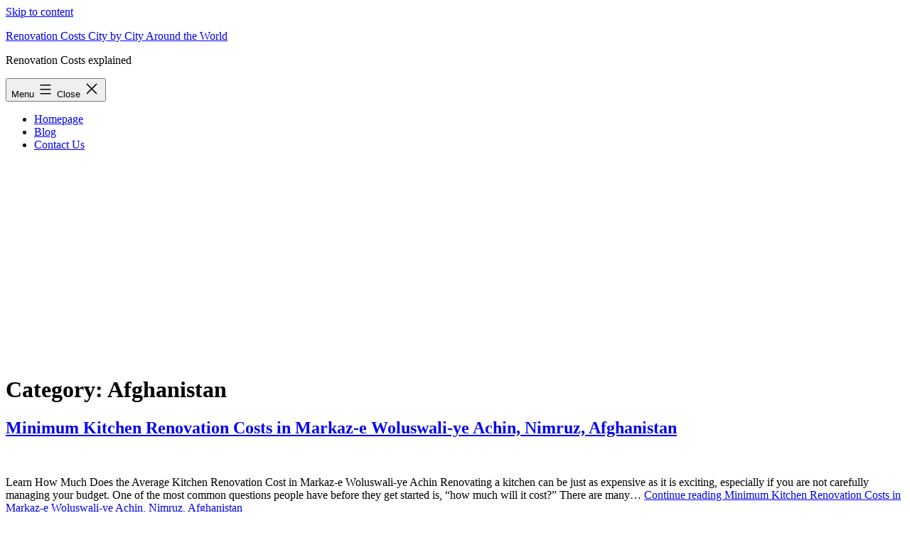

--- FILE ---
content_type: text/html; charset=UTF-8
request_url: https://renovation-cost.com/category/kitchen-renovation/afghanistan/
body_size: 13944
content:
<!doctype html>
<html lang="en-CA" >
<head>
	<meta charset="UTF-8" />
	<meta name="viewport" content="width=device-width, initial-scale=1" />
	<meta name='robots' content='index, follow, max-image-preview:large, max-snippet:-1, max-video-preview:-1' />

	<!-- This site is optimized with the Yoast SEO plugin v22.8 - https://yoast.com/wordpress/plugins/seo/ -->
	<title>Afghanistan Archives - Renovation Costs City by City Around the World</title>
	<link rel="canonical" href="https://renovation-cost.com/category/kitchen-renovation/afghanistan/" />
	<link rel="next" href="https://renovation-cost.com/category/kitchen-renovation/afghanistan/page/2/" />
	<meta property="og:locale" content="en_US" />
	<meta property="og:type" content="article" />
	<meta property="og:title" content="Afghanistan Archives - Renovation Costs City by City Around the World" />
	<meta property="og:url" content="https://renovation-cost.com/category/kitchen-renovation/afghanistan/" />
	<meta property="og:site_name" content="Renovation Costs City by City Around the World" />
	<meta name="twitter:card" content="summary_large_image" />
	<script type="application/ld+json" class="yoast-schema-graph">{"@context":"https://schema.org","@graph":[{"@type":"CollectionPage","@id":"https://renovation-cost.com/category/kitchen-renovation/afghanistan/","url":"https://renovation-cost.com/category/kitchen-renovation/afghanistan/","name":"Afghanistan Archives - Renovation Costs City by City Around the World","isPartOf":{"@id":"https://renovation-cost.com/#website"},"primaryImageOfPage":{"@id":"https://renovation-cost.com/category/kitchen-renovation/afghanistan/#primaryimage"},"image":{"@id":"https://renovation-cost.com/category/kitchen-renovation/afghanistan/#primaryimage"},"thumbnailUrl":"https://renovation-cost.com/wp-content/uploads/2019/06/1.jpg","breadcrumb":{"@id":"https://renovation-cost.com/category/kitchen-renovation/afghanistan/#breadcrumb"},"inLanguage":"en-CA"},{"@type":"ImageObject","inLanguage":"en-CA","@id":"https://renovation-cost.com/category/kitchen-renovation/afghanistan/#primaryimage","url":"https://renovation-cost.com/wp-content/uploads/2019/06/1.jpg","contentUrl":"https://renovation-cost.com/wp-content/uploads/2019/06/1.jpg"},{"@type":"BreadcrumbList","@id":"https://renovation-cost.com/category/kitchen-renovation/afghanistan/#breadcrumb","itemListElement":[{"@type":"ListItem","position":1,"name":"Home","item":"https://renovation-cost.com/"},{"@type":"ListItem","position":2,"name":"Kitchen Renovation","item":"https://renovation-cost.com/category/kitchen-renovation/"},{"@type":"ListItem","position":3,"name":"Afghanistan"}]},{"@type":"WebSite","@id":"https://renovation-cost.com/#website","url":"https://renovation-cost.com/","name":"Renovation Costs City by City Around the World","description":"Renovation Costs explained","publisher":{"@id":"https://renovation-cost.com/#organization"},"potentialAction":[{"@type":"SearchAction","target":{"@type":"EntryPoint","urlTemplate":"https://renovation-cost.com/?s={search_term_string}"},"query-input":"required name=search_term_string"}],"inLanguage":"en-CA"},{"@type":"Organization","@id":"https://renovation-cost.com/#organization","name":"Renovation cost city by city around the world","url":"https://renovation-cost.com/","logo":{"@type":"ImageObject","inLanguage":"en-CA","@id":"https://renovation-cost.com/#/schema/logo/image/","url":"https://renovation-cost.com/wp-content/uploads/2020/12/Renovation-Cost-Logo.png","contentUrl":"https://renovation-cost.com/wp-content/uploads/2020/12/Renovation-Cost-Logo.png","width":200,"height":69,"caption":"Renovation cost city by city around the world"},"image":{"@id":"https://renovation-cost.com/#/schema/logo/image/"}}]}</script>
	<!-- / Yoast SEO plugin. -->


<link rel="alternate" type="application/rss+xml" title="Renovation Costs City by City Around the World &raquo; Feed" href="https://renovation-cost.com/feed/" />
<link rel="alternate" type="application/rss+xml" title="Renovation Costs City by City Around the World &raquo; Comments Feed" href="https://renovation-cost.com/comments/feed/" />
<link rel="alternate" type="application/rss+xml" title="Renovation Costs City by City Around the World &raquo; Afghanistan Category Feed" href="https://renovation-cost.com/category/kitchen-renovation/afghanistan/feed/" />
<script>
window._wpemojiSettings = {"baseUrl":"https:\/\/s.w.org\/images\/core\/emoji\/15.0.3\/72x72\/","ext":".png","svgUrl":"https:\/\/s.w.org\/images\/core\/emoji\/15.0.3\/svg\/","svgExt":".svg","source":{"concatemoji":"https:\/\/renovation-cost.com\/wp-includes\/js\/wp-emoji-release.min.js?ver=6.6.4"}};
/*! This file is auto-generated */
!function(i,n){var o,s,e;function c(e){try{var t={supportTests:e,timestamp:(new Date).valueOf()};sessionStorage.setItem(o,JSON.stringify(t))}catch(e){}}function p(e,t,n){e.clearRect(0,0,e.canvas.width,e.canvas.height),e.fillText(t,0,0);var t=new Uint32Array(e.getImageData(0,0,e.canvas.width,e.canvas.height).data),r=(e.clearRect(0,0,e.canvas.width,e.canvas.height),e.fillText(n,0,0),new Uint32Array(e.getImageData(0,0,e.canvas.width,e.canvas.height).data));return t.every(function(e,t){return e===r[t]})}function u(e,t,n){switch(t){case"flag":return n(e,"\ud83c\udff3\ufe0f\u200d\u26a7\ufe0f","\ud83c\udff3\ufe0f\u200b\u26a7\ufe0f")?!1:!n(e,"\ud83c\uddfa\ud83c\uddf3","\ud83c\uddfa\u200b\ud83c\uddf3")&&!n(e,"\ud83c\udff4\udb40\udc67\udb40\udc62\udb40\udc65\udb40\udc6e\udb40\udc67\udb40\udc7f","\ud83c\udff4\u200b\udb40\udc67\u200b\udb40\udc62\u200b\udb40\udc65\u200b\udb40\udc6e\u200b\udb40\udc67\u200b\udb40\udc7f");case"emoji":return!n(e,"\ud83d\udc26\u200d\u2b1b","\ud83d\udc26\u200b\u2b1b")}return!1}function f(e,t,n){var r="undefined"!=typeof WorkerGlobalScope&&self instanceof WorkerGlobalScope?new OffscreenCanvas(300,150):i.createElement("canvas"),a=r.getContext("2d",{willReadFrequently:!0}),o=(a.textBaseline="top",a.font="600 32px Arial",{});return e.forEach(function(e){o[e]=t(a,e,n)}),o}function t(e){var t=i.createElement("script");t.src=e,t.defer=!0,i.head.appendChild(t)}"undefined"!=typeof Promise&&(o="wpEmojiSettingsSupports",s=["flag","emoji"],n.supports={everything:!0,everythingExceptFlag:!0},e=new Promise(function(e){i.addEventListener("DOMContentLoaded",e,{once:!0})}),new Promise(function(t){var n=function(){try{var e=JSON.parse(sessionStorage.getItem(o));if("object"==typeof e&&"number"==typeof e.timestamp&&(new Date).valueOf()<e.timestamp+604800&&"object"==typeof e.supportTests)return e.supportTests}catch(e){}return null}();if(!n){if("undefined"!=typeof Worker&&"undefined"!=typeof OffscreenCanvas&&"undefined"!=typeof URL&&URL.createObjectURL&&"undefined"!=typeof Blob)try{var e="postMessage("+f.toString()+"("+[JSON.stringify(s),u.toString(),p.toString()].join(",")+"));",r=new Blob([e],{type:"text/javascript"}),a=new Worker(URL.createObjectURL(r),{name:"wpTestEmojiSupports"});return void(a.onmessage=function(e){c(n=e.data),a.terminate(),t(n)})}catch(e){}c(n=f(s,u,p))}t(n)}).then(function(e){for(var t in e)n.supports[t]=e[t],n.supports.everything=n.supports.everything&&n.supports[t],"flag"!==t&&(n.supports.everythingExceptFlag=n.supports.everythingExceptFlag&&n.supports[t]);n.supports.everythingExceptFlag=n.supports.everythingExceptFlag&&!n.supports.flag,n.DOMReady=!1,n.readyCallback=function(){n.DOMReady=!0}}).then(function(){return e}).then(function(){var e;n.supports.everything||(n.readyCallback(),(e=n.source||{}).concatemoji?t(e.concatemoji):e.wpemoji&&e.twemoji&&(t(e.twemoji),t(e.wpemoji)))}))}((window,document),window._wpemojiSettings);
</script>
<style id='wp-emoji-styles-inline-css'>

	img.wp-smiley, img.emoji {
		display: inline !important;
		border: none !important;
		box-shadow: none !important;
		height: 1em !important;
		width: 1em !important;
		margin: 0 0.07em !important;
		vertical-align: -0.1em !important;
		background: none !important;
		padding: 0 !important;
	}
</style>
<link rel='stylesheet' id='wp-block-library-css' href='https://renovation-cost.com/wp-includes/css/dist/block-library/style.min.css?ver=6.6.4' media='all' />
<style id='wp-block-library-theme-inline-css'>
.wp-block-audio :where(figcaption){color:#555;font-size:13px;text-align:center}.is-dark-theme .wp-block-audio :where(figcaption){color:#ffffffa6}.wp-block-audio{margin:0 0 1em}.wp-block-code{border:1px solid #ccc;border-radius:4px;font-family:Menlo,Consolas,monaco,monospace;padding:.8em 1em}.wp-block-embed :where(figcaption){color:#555;font-size:13px;text-align:center}.is-dark-theme .wp-block-embed :where(figcaption){color:#ffffffa6}.wp-block-embed{margin:0 0 1em}.blocks-gallery-caption{color:#555;font-size:13px;text-align:center}.is-dark-theme .blocks-gallery-caption{color:#ffffffa6}:root :where(.wp-block-image figcaption){color:#555;font-size:13px;text-align:center}.is-dark-theme :root :where(.wp-block-image figcaption){color:#ffffffa6}.wp-block-image{margin:0 0 1em}.wp-block-pullquote{border-bottom:4px solid;border-top:4px solid;color:currentColor;margin-bottom:1.75em}.wp-block-pullquote cite,.wp-block-pullquote footer,.wp-block-pullquote__citation{color:currentColor;font-size:.8125em;font-style:normal;text-transform:uppercase}.wp-block-quote{border-left:.25em solid;margin:0 0 1.75em;padding-left:1em}.wp-block-quote cite,.wp-block-quote footer{color:currentColor;font-size:.8125em;font-style:normal;position:relative}.wp-block-quote.has-text-align-right{border-left:none;border-right:.25em solid;padding-left:0;padding-right:1em}.wp-block-quote.has-text-align-center{border:none;padding-left:0}.wp-block-quote.is-large,.wp-block-quote.is-style-large,.wp-block-quote.is-style-plain{border:none}.wp-block-search .wp-block-search__label{font-weight:700}.wp-block-search__button{border:1px solid #ccc;padding:.375em .625em}:where(.wp-block-group.has-background){padding:1.25em 2.375em}.wp-block-separator.has-css-opacity{opacity:.4}.wp-block-separator{border:none;border-bottom:2px solid;margin-left:auto;margin-right:auto}.wp-block-separator.has-alpha-channel-opacity{opacity:1}.wp-block-separator:not(.is-style-wide):not(.is-style-dots){width:100px}.wp-block-separator.has-background:not(.is-style-dots){border-bottom:none;height:1px}.wp-block-separator.has-background:not(.is-style-wide):not(.is-style-dots){height:2px}.wp-block-table{margin:0 0 1em}.wp-block-table td,.wp-block-table th{word-break:normal}.wp-block-table :where(figcaption){color:#555;font-size:13px;text-align:center}.is-dark-theme .wp-block-table :where(figcaption){color:#ffffffa6}.wp-block-video :where(figcaption){color:#555;font-size:13px;text-align:center}.is-dark-theme .wp-block-video :where(figcaption){color:#ffffffa6}.wp-block-video{margin:0 0 1em}:root :where(.wp-block-template-part.has-background){margin-bottom:0;margin-top:0;padding:1.25em 2.375em}
</style>
<link rel='stylesheet' id='twenty-twenty-one-custom-color-overrides-css' href='https://renovation-cost.com/wp-content/themes/twentytwentyone/assets/css/custom-color-overrides.css?ver=1.0.0' media='all' />
<style id='classic-theme-styles-inline-css'>
/*! This file is auto-generated */
.wp-block-button__link{color:#fff;background-color:#32373c;border-radius:9999px;box-shadow:none;text-decoration:none;padding:calc(.667em + 2px) calc(1.333em + 2px);font-size:1.125em}.wp-block-file__button{background:#32373c;color:#fff;text-decoration:none}
</style>
<style id='global-styles-inline-css'>
:root{--wp--preset--aspect-ratio--square: 1;--wp--preset--aspect-ratio--4-3: 4/3;--wp--preset--aspect-ratio--3-4: 3/4;--wp--preset--aspect-ratio--3-2: 3/2;--wp--preset--aspect-ratio--2-3: 2/3;--wp--preset--aspect-ratio--16-9: 16/9;--wp--preset--aspect-ratio--9-16: 9/16;--wp--preset--color--black: #000000;--wp--preset--color--cyan-bluish-gray: #abb8c3;--wp--preset--color--white: #FFFFFF;--wp--preset--color--pale-pink: #f78da7;--wp--preset--color--vivid-red: #cf2e2e;--wp--preset--color--luminous-vivid-orange: #ff6900;--wp--preset--color--luminous-vivid-amber: #fcb900;--wp--preset--color--light-green-cyan: #7bdcb5;--wp--preset--color--vivid-green-cyan: #00d084;--wp--preset--color--pale-cyan-blue: #8ed1fc;--wp--preset--color--vivid-cyan-blue: #0693e3;--wp--preset--color--vivid-purple: #9b51e0;--wp--preset--color--dark-gray: #28303D;--wp--preset--color--gray: #39414D;--wp--preset--color--green: #D1E4DD;--wp--preset--color--blue: #D1DFE4;--wp--preset--color--purple: #D1D1E4;--wp--preset--color--red: #E4D1D1;--wp--preset--color--orange: #E4DAD1;--wp--preset--color--yellow: #EEEADD;--wp--preset--gradient--vivid-cyan-blue-to-vivid-purple: linear-gradient(135deg,rgba(6,147,227,1) 0%,rgb(155,81,224) 100%);--wp--preset--gradient--light-green-cyan-to-vivid-green-cyan: linear-gradient(135deg,rgb(122,220,180) 0%,rgb(0,208,130) 100%);--wp--preset--gradient--luminous-vivid-amber-to-luminous-vivid-orange: linear-gradient(135deg,rgba(252,185,0,1) 0%,rgba(255,105,0,1) 100%);--wp--preset--gradient--luminous-vivid-orange-to-vivid-red: linear-gradient(135deg,rgba(255,105,0,1) 0%,rgb(207,46,46) 100%);--wp--preset--gradient--very-light-gray-to-cyan-bluish-gray: linear-gradient(135deg,rgb(238,238,238) 0%,rgb(169,184,195) 100%);--wp--preset--gradient--cool-to-warm-spectrum: linear-gradient(135deg,rgb(74,234,220) 0%,rgb(151,120,209) 20%,rgb(207,42,186) 40%,rgb(238,44,130) 60%,rgb(251,105,98) 80%,rgb(254,248,76) 100%);--wp--preset--gradient--blush-light-purple: linear-gradient(135deg,rgb(255,206,236) 0%,rgb(152,150,240) 100%);--wp--preset--gradient--blush-bordeaux: linear-gradient(135deg,rgb(254,205,165) 0%,rgb(254,45,45) 50%,rgb(107,0,62) 100%);--wp--preset--gradient--luminous-dusk: linear-gradient(135deg,rgb(255,203,112) 0%,rgb(199,81,192) 50%,rgb(65,88,208) 100%);--wp--preset--gradient--pale-ocean: linear-gradient(135deg,rgb(255,245,203) 0%,rgb(182,227,212) 50%,rgb(51,167,181) 100%);--wp--preset--gradient--electric-grass: linear-gradient(135deg,rgb(202,248,128) 0%,rgb(113,206,126) 100%);--wp--preset--gradient--midnight: linear-gradient(135deg,rgb(2,3,129) 0%,rgb(40,116,252) 100%);--wp--preset--gradient--purple-to-yellow: linear-gradient(160deg, #D1D1E4 0%, #EEEADD 100%);--wp--preset--gradient--yellow-to-purple: linear-gradient(160deg, #EEEADD 0%, #D1D1E4 100%);--wp--preset--gradient--green-to-yellow: linear-gradient(160deg, #D1E4DD 0%, #EEEADD 100%);--wp--preset--gradient--yellow-to-green: linear-gradient(160deg, #EEEADD 0%, #D1E4DD 100%);--wp--preset--gradient--red-to-yellow: linear-gradient(160deg, #E4D1D1 0%, #EEEADD 100%);--wp--preset--gradient--yellow-to-red: linear-gradient(160deg, #EEEADD 0%, #E4D1D1 100%);--wp--preset--gradient--purple-to-red: linear-gradient(160deg, #D1D1E4 0%, #E4D1D1 100%);--wp--preset--gradient--red-to-purple: linear-gradient(160deg, #E4D1D1 0%, #D1D1E4 100%);--wp--preset--font-size--small: 18px;--wp--preset--font-size--medium: 20px;--wp--preset--font-size--large: 24px;--wp--preset--font-size--x-large: 42px;--wp--preset--font-size--extra-small: 16px;--wp--preset--font-size--normal: 20px;--wp--preset--font-size--extra-large: 40px;--wp--preset--font-size--huge: 96px;--wp--preset--font-size--gigantic: 144px;--wp--preset--spacing--20: 0.44rem;--wp--preset--spacing--30: 0.67rem;--wp--preset--spacing--40: 1rem;--wp--preset--spacing--50: 1.5rem;--wp--preset--spacing--60: 2.25rem;--wp--preset--spacing--70: 3.38rem;--wp--preset--spacing--80: 5.06rem;--wp--preset--shadow--natural: 6px 6px 9px rgba(0, 0, 0, 0.2);--wp--preset--shadow--deep: 12px 12px 50px rgba(0, 0, 0, 0.4);--wp--preset--shadow--sharp: 6px 6px 0px rgba(0, 0, 0, 0.2);--wp--preset--shadow--outlined: 6px 6px 0px -3px rgba(255, 255, 255, 1), 6px 6px rgba(0, 0, 0, 1);--wp--preset--shadow--crisp: 6px 6px 0px rgba(0, 0, 0, 1);}:where(.is-layout-flex){gap: 0.5em;}:where(.is-layout-grid){gap: 0.5em;}body .is-layout-flex{display: flex;}.is-layout-flex{flex-wrap: wrap;align-items: center;}.is-layout-flex > :is(*, div){margin: 0;}body .is-layout-grid{display: grid;}.is-layout-grid > :is(*, div){margin: 0;}:where(.wp-block-columns.is-layout-flex){gap: 2em;}:where(.wp-block-columns.is-layout-grid){gap: 2em;}:where(.wp-block-post-template.is-layout-flex){gap: 1.25em;}:where(.wp-block-post-template.is-layout-grid){gap: 1.25em;}.has-black-color{color: var(--wp--preset--color--black) !important;}.has-cyan-bluish-gray-color{color: var(--wp--preset--color--cyan-bluish-gray) !important;}.has-white-color{color: var(--wp--preset--color--white) !important;}.has-pale-pink-color{color: var(--wp--preset--color--pale-pink) !important;}.has-vivid-red-color{color: var(--wp--preset--color--vivid-red) !important;}.has-luminous-vivid-orange-color{color: var(--wp--preset--color--luminous-vivid-orange) !important;}.has-luminous-vivid-amber-color{color: var(--wp--preset--color--luminous-vivid-amber) !important;}.has-light-green-cyan-color{color: var(--wp--preset--color--light-green-cyan) !important;}.has-vivid-green-cyan-color{color: var(--wp--preset--color--vivid-green-cyan) !important;}.has-pale-cyan-blue-color{color: var(--wp--preset--color--pale-cyan-blue) !important;}.has-vivid-cyan-blue-color{color: var(--wp--preset--color--vivid-cyan-blue) !important;}.has-vivid-purple-color{color: var(--wp--preset--color--vivid-purple) !important;}.has-black-background-color{background-color: var(--wp--preset--color--black) !important;}.has-cyan-bluish-gray-background-color{background-color: var(--wp--preset--color--cyan-bluish-gray) !important;}.has-white-background-color{background-color: var(--wp--preset--color--white) !important;}.has-pale-pink-background-color{background-color: var(--wp--preset--color--pale-pink) !important;}.has-vivid-red-background-color{background-color: var(--wp--preset--color--vivid-red) !important;}.has-luminous-vivid-orange-background-color{background-color: var(--wp--preset--color--luminous-vivid-orange) !important;}.has-luminous-vivid-amber-background-color{background-color: var(--wp--preset--color--luminous-vivid-amber) !important;}.has-light-green-cyan-background-color{background-color: var(--wp--preset--color--light-green-cyan) !important;}.has-vivid-green-cyan-background-color{background-color: var(--wp--preset--color--vivid-green-cyan) !important;}.has-pale-cyan-blue-background-color{background-color: var(--wp--preset--color--pale-cyan-blue) !important;}.has-vivid-cyan-blue-background-color{background-color: var(--wp--preset--color--vivid-cyan-blue) !important;}.has-vivid-purple-background-color{background-color: var(--wp--preset--color--vivid-purple) !important;}.has-black-border-color{border-color: var(--wp--preset--color--black) !important;}.has-cyan-bluish-gray-border-color{border-color: var(--wp--preset--color--cyan-bluish-gray) !important;}.has-white-border-color{border-color: var(--wp--preset--color--white) !important;}.has-pale-pink-border-color{border-color: var(--wp--preset--color--pale-pink) !important;}.has-vivid-red-border-color{border-color: var(--wp--preset--color--vivid-red) !important;}.has-luminous-vivid-orange-border-color{border-color: var(--wp--preset--color--luminous-vivid-orange) !important;}.has-luminous-vivid-amber-border-color{border-color: var(--wp--preset--color--luminous-vivid-amber) !important;}.has-light-green-cyan-border-color{border-color: var(--wp--preset--color--light-green-cyan) !important;}.has-vivid-green-cyan-border-color{border-color: var(--wp--preset--color--vivid-green-cyan) !important;}.has-pale-cyan-blue-border-color{border-color: var(--wp--preset--color--pale-cyan-blue) !important;}.has-vivid-cyan-blue-border-color{border-color: var(--wp--preset--color--vivid-cyan-blue) !important;}.has-vivid-purple-border-color{border-color: var(--wp--preset--color--vivid-purple) !important;}.has-vivid-cyan-blue-to-vivid-purple-gradient-background{background: var(--wp--preset--gradient--vivid-cyan-blue-to-vivid-purple) !important;}.has-light-green-cyan-to-vivid-green-cyan-gradient-background{background: var(--wp--preset--gradient--light-green-cyan-to-vivid-green-cyan) !important;}.has-luminous-vivid-amber-to-luminous-vivid-orange-gradient-background{background: var(--wp--preset--gradient--luminous-vivid-amber-to-luminous-vivid-orange) !important;}.has-luminous-vivid-orange-to-vivid-red-gradient-background{background: var(--wp--preset--gradient--luminous-vivid-orange-to-vivid-red) !important;}.has-very-light-gray-to-cyan-bluish-gray-gradient-background{background: var(--wp--preset--gradient--very-light-gray-to-cyan-bluish-gray) !important;}.has-cool-to-warm-spectrum-gradient-background{background: var(--wp--preset--gradient--cool-to-warm-spectrum) !important;}.has-blush-light-purple-gradient-background{background: var(--wp--preset--gradient--blush-light-purple) !important;}.has-blush-bordeaux-gradient-background{background: var(--wp--preset--gradient--blush-bordeaux) !important;}.has-luminous-dusk-gradient-background{background: var(--wp--preset--gradient--luminous-dusk) !important;}.has-pale-ocean-gradient-background{background: var(--wp--preset--gradient--pale-ocean) !important;}.has-electric-grass-gradient-background{background: var(--wp--preset--gradient--electric-grass) !important;}.has-midnight-gradient-background{background: var(--wp--preset--gradient--midnight) !important;}.has-small-font-size{font-size: var(--wp--preset--font-size--small) !important;}.has-medium-font-size{font-size: var(--wp--preset--font-size--medium) !important;}.has-large-font-size{font-size: var(--wp--preset--font-size--large) !important;}.has-x-large-font-size{font-size: var(--wp--preset--font-size--x-large) !important;}
:where(.wp-block-post-template.is-layout-flex){gap: 1.25em;}:where(.wp-block-post-template.is-layout-grid){gap: 1.25em;}
:where(.wp-block-columns.is-layout-flex){gap: 2em;}:where(.wp-block-columns.is-layout-grid){gap: 2em;}
:root :where(.wp-block-pullquote){font-size: 1.5em;line-height: 1.6;}
</style>
<link rel='stylesheet' id='contact-form-7-css' href='https://renovation-cost.com/wp-content/plugins/contact-form-7/includes/css/styles.css?ver=5.9.5' media='all' />
<link rel='stylesheet' id='parent-style-css' href='https://renovation-cost.com/wp-content/themes/twentytwentyone/style.css?ver=6.6.4' media='all' />
<link rel='stylesheet' id='twenty-twenty-one-style-css' href='https://renovation-cost.com/wp-content/themes/twentytwentyone/style.css?ver=1.0.0' media='all' />
<link rel='stylesheet' id='twenty-twenty-one-print-style-css' href='https://renovation-cost.com/wp-content/themes/twentytwentyone/assets/css/print.css?ver=1.0.0' media='print' />
<link rel='stylesheet' id='algolia-autocomplete-css' href='https://renovation-cost.com/wp-content/plugins/wp-search-with-algolia/css/algolia-autocomplete.css?ver=2.8.1' media='all' />
<script id="twenty-twenty-one-ie11-polyfills-js-after">
( Element.prototype.matches && Element.prototype.closest && window.NodeList && NodeList.prototype.forEach ) || document.write( '<script src="https://renovation-cost.com/wp-content/themes/twentytwentyone/assets/js/polyfills.js?ver=1.0.0"></scr' + 'ipt>' );
</script>
<script src="https://renovation-cost.com/wp-content/themes/twentytwentyone/assets/js/primary-navigation.js?ver=1.0.0" id="twenty-twenty-one-primary-navigation-script-js" defer data-wp-strategy="defer"></script>
<script src="https://renovation-cost.com/wp-includes/js/jquery/jquery.min.js?ver=3.7.1" id="jquery-core-js"></script>
<script src="https://renovation-cost.com/wp-includes/js/jquery/jquery-migrate.min.js?ver=3.4.1" id="jquery-migrate-js"></script>
<link rel="https://api.w.org/" href="https://renovation-cost.com/wp-json/" /><link rel="alternate" title="JSON" type="application/json" href="https://renovation-cost.com/wp-json/wp/v2/categories/4" /><link rel="EditURI" type="application/rsd+xml" title="RSD" href="https://renovation-cost.com/xmlrpc.php?rsd" />
<meta name="generator" content="WordPress 6.6.4" />
<!-- Global site tag (gtag.js) - Google Analytics -->
<script async src="https://www.googletagmanager.com/gtag/js?id=UA-37195467-9"></script>
<script>
  window.dataLayer = window.dataLayer || [];
  function gtag(){dataLayer.push(arguments);}
  gtag('js', new Date());

  gtag('config', 'UA-37195467-9');
</script>

<script data-ad-client="ca-pub-3328840393989053" async src="https://pagead2.googlesyndication.com/pagead/js/adsbygoogle.js"></script>
		<style>
			.algolia-search-highlight {
				background-color: #fffbcc;
				border-radius: 2px;
				font-style: normal;
			}
		</style>
		<link rel="icon" href="https://renovation-cost.com/wp-content/uploads/2020/12/Renovation-Cost-Logo2.png" sizes="32x32" />
<link rel="icon" href="https://renovation-cost.com/wp-content/uploads/2020/12/Renovation-Cost-Logo2.png" sizes="192x192" />
<link rel="apple-touch-icon" href="https://renovation-cost.com/wp-content/uploads/2020/12/Renovation-Cost-Logo2.png" />
<meta name="msapplication-TileImage" content="https://renovation-cost.com/wp-content/uploads/2020/12/Renovation-Cost-Logo2.png" />
</head>

<body class="archive category category-afghanistan category-4 wp-embed-responsive is-light-theme no-js hfeed has-main-navigation">
<div id="page" class="site">
	<a class="skip-link screen-reader-text" href="#content">
		Skip to content	</a>

	
<header id="masthead" class="site-header has-title-and-tagline has-menu">

	

<div class="site-branding">

	
						<p class="site-title"><a href="https://renovation-cost.com/">Renovation Costs City by City Around the World</a></p>
			
			<p class="site-description">
			Renovation Costs explained		</p>
	</div><!-- .site-branding -->
	
	<nav id="site-navigation" class="primary-navigation" aria-label="Primary menu">
		<div class="menu-button-container">
			<button id="primary-mobile-menu" class="button" aria-controls="primary-menu-list" aria-expanded="false">
				<span class="dropdown-icon open">Menu					<svg class="svg-icon" width="24" height="24" aria-hidden="true" role="img" focusable="false" viewBox="0 0 24 24" fill="none" xmlns="http://www.w3.org/2000/svg"><path fill-rule="evenodd" clip-rule="evenodd" d="M4.5 6H19.5V7.5H4.5V6ZM4.5 12H19.5V13.5H4.5V12ZM19.5 18H4.5V19.5H19.5V18Z" fill="currentColor"/></svg>				</span>
				<span class="dropdown-icon close">Close					<svg class="svg-icon" width="24" height="24" aria-hidden="true" role="img" focusable="false" viewBox="0 0 24 24" fill="none" xmlns="http://www.w3.org/2000/svg"><path fill-rule="evenodd" clip-rule="evenodd" d="M12 10.9394L5.53033 4.46973L4.46967 5.53039L10.9393 12.0001L4.46967 18.4697L5.53033 19.5304L12 13.0607L18.4697 19.5304L19.5303 18.4697L13.0607 12.0001L19.5303 5.53039L18.4697 4.46973L12 10.9394Z" fill="currentColor"/></svg>				</span>
			</button><!-- #primary-mobile-menu -->
		</div><!-- .menu-button-container -->
		<div class="primary-menu-container"><ul id="primary-menu-list" class="menu-wrapper"><li id="menu-item-22750" class="menu-item menu-item-type-post_type menu-item-object-page menu-item-home menu-item-22750"><a href="https://renovation-cost.com/">Homepage</a></li>
<li id="menu-item-22751" class="menu-item menu-item-type-post_type menu-item-object-page menu-item-22751"><a href="https://renovation-cost.com/blog/">Blog</a></li>
<li id="menu-item-22752" class="menu-item menu-item-type-post_type menu-item-object-page menu-item-22752"><a href="https://renovation-cost.com/contact-us/">Contact Us</a></li>
</ul></div>	</nav><!-- #site-navigation -->
	
</header><!-- #masthead -->

	<div id="content" class="site-content">
		<div id="primary" class="content-area">
			<main id="main" class="site-main">


	<header class="page-header alignwide">
		<h1 class="page-title">Category: <span>Afghanistan</span></h1>			</header><!-- .page-header -->

					
<article id="post-54" class="post-54 post type-post status-publish format-standard has-post-thumbnail hentry category-afghanistan tag-afghanistan tag-kitchen-renovation tag-markaz-e-woluswali-ye-achin entry">

	
<header class="entry-header">
	<h2 class="entry-title default-max-width"><a href="https://renovation-cost.com/kitchen-renovation/afghanistan/markaz-e-woluswali-ye-achin-kitchen-cost/">Minimum Kitchen Renovation Costs in Markaz-e Woluswali-ye Achin, Nimruz, Afghanistan</a></h2>
		
			<figure class="post-thumbnail">
				<a class="post-thumbnail-inner alignwide" href="https://renovation-cost.com/kitchen-renovation/afghanistan/markaz-e-woluswali-ye-achin-kitchen-cost/" aria-hidden="true" tabindex="-1">
					<img width="1" height="1" src="https://renovation-cost.com/wp-content/uploads/2019/06/1.jpg" class="attachment-post-thumbnail size-post-thumbnail wp-post-image" alt="" decoding="async" />				</a>
							</figure><!-- .post-thumbnail -->

				</header><!-- .entry-header -->

	<div class="entry-content">
		<p>Learn How Much Does the Average Kitchen Renovation Cost in Markaz-e Woluswali-ye Achin Renovating a kitchen can be just as expensive as it is exciting, especially if you are not carefully managing your budget. One of the most common questions people have before they get started is, “how much will it cost?” There are many&hellip; <a class="more-link" href="https://renovation-cost.com/kitchen-renovation/afghanistan/markaz-e-woluswali-ye-achin-kitchen-cost/">Continue reading <span class="screen-reader-text">Minimum Kitchen Renovation Costs in Markaz-e Woluswali-ye Achin, Nimruz, Afghanistan</span></a></p>
	</div><!-- .entry-content -->

	<footer class="entry-footer default-max-width">
		<span class="posted-on">Published <time class="entry-date published updated" datetime="2020-10-23T09:34:48-04:00">23 October 2020</time></span><div class="post-taxonomies"><span class="cat-links">Categorised as <a href="https://renovation-cost.com/category/kitchen-renovation/afghanistan/" rel="category tag">Afghanistan</a> </span><span class="tags-links">Tagged <a href="https://renovation-cost.com/tag/afghanistan/" rel="tag">Afghanistan</a>, <a href="https://renovation-cost.com/tag/kitchen-renovation/" rel="tag">Kitchen Renovation</a>, <a href="https://renovation-cost.com/tag/markaz-e-woluswali-ye-achin/" rel="tag">Markaz-e Woluswali-ye Achin</a></span></div>	</footer><!-- .entry-footer -->
</article><!-- #post-${ID} -->
					
<article id="post-53" class="post-53 post type-post status-publish format-standard has-post-thumbnail hentry category-afghanistan tag-afghanistan tag-bazarak tag-kitchen-renovation entry">

	
<header class="entry-header">
	<h2 class="entry-title default-max-width"><a href="https://renovation-cost.com/kitchen-renovation/afghanistan/bazarak-kitchen-cost/">Traditional Kitchen Renovation Costs in Bazarak, Nimruz, Afghanistan</a></h2>
		
			<figure class="post-thumbnail">
				<a class="post-thumbnail-inner alignwide" href="https://renovation-cost.com/kitchen-renovation/afghanistan/bazarak-kitchen-cost/" aria-hidden="true" tabindex="-1">
					<img width="1" height="1" src="https://renovation-cost.com/wp-content/uploads/2019/06/1.jpg" class="attachment-post-thumbnail size-post-thumbnail wp-post-image" alt="" decoding="async" />				</a>
							</figure><!-- .post-thumbnail -->

				</header><!-- .entry-header -->

	<div class="entry-content">
		<p>Per Square Foot, How Much Does the Average Kitchen Renovation Cost in Bazarak Renovating a kitchen can be just as expensive as it is exciting, especially if you are not carefully managing your budget. One of the most common questions people have before they get started is, “how much will it cost?” There are many&hellip; <a class="more-link" href="https://renovation-cost.com/kitchen-renovation/afghanistan/bazarak-kitchen-cost/">Continue reading <span class="screen-reader-text">Traditional Kitchen Renovation Costs in Bazarak, Nimruz, Afghanistan</span></a></p>
	</div><!-- .entry-content -->

	<footer class="entry-footer default-max-width">
		<span class="posted-on">Published <time class="entry-date published updated" datetime="2020-10-23T09:34:47-04:00">23 October 2020</time></span><div class="post-taxonomies"><span class="cat-links">Categorised as <a href="https://renovation-cost.com/category/kitchen-renovation/afghanistan/" rel="category tag">Afghanistan</a> </span><span class="tags-links">Tagged <a href="https://renovation-cost.com/tag/afghanistan/" rel="tag">Afghanistan</a>, <a href="https://renovation-cost.com/tag/bazarak/" rel="tag">Bazarak</a>, <a href="https://renovation-cost.com/tag/kitchen-renovation/" rel="tag">Kitchen Renovation</a></span></div>	</footer><!-- .entry-footer -->
</article><!-- #post-${ID} -->
					
<article id="post-52" class="post-52 post type-post status-publish format-standard has-post-thumbnail hentry category-afghanistan tag-afghanistan tag-andkhoy tag-kitchen-renovation entry">

	
<header class="entry-header">
	<h2 class="entry-title default-max-width"><a href="https://renovation-cost.com/kitchen-renovation/afghanistan/andkhoy-kitchen-cost/">Kitchen Renovation Costs in Andkhoy, Nimruz, Afghanistan</a></h2>
		
			<figure class="post-thumbnail">
				<a class="post-thumbnail-inner alignwide" href="https://renovation-cost.com/kitchen-renovation/afghanistan/andkhoy-kitchen-cost/" aria-hidden="true" tabindex="-1">
					<img width="1" height="1" src="https://renovation-cost.com/wp-content/uploads/2019/06/1.jpg" class="attachment-post-thumbnail size-post-thumbnail wp-post-image" alt="" decoding="async" />				</a>
							</figure><!-- .post-thumbnail -->

				</header><!-- .entry-header -->

	<div class="entry-content">
		<p>Per Sub Contractor, How Much Does the Average Kitchen Renovation Cost in Andkhoy Renovating a kitchen can be just as expensive as it is exciting, especially if you are not carefully managing your budget. One of the most common questions people have before they get started is, “how much will it cost?” There are many&hellip; <a class="more-link" href="https://renovation-cost.com/kitchen-renovation/afghanistan/andkhoy-kitchen-cost/">Continue reading <span class="screen-reader-text">Kitchen Renovation Costs in Andkhoy, Nimruz, Afghanistan</span></a></p>
	</div><!-- .entry-content -->

	<footer class="entry-footer default-max-width">
		<span class="posted-on">Published <time class="entry-date published updated" datetime="2020-10-23T09:34:46-04:00">23 October 2020</time></span><div class="post-taxonomies"><span class="cat-links">Categorised as <a href="https://renovation-cost.com/category/kitchen-renovation/afghanistan/" rel="category tag">Afghanistan</a> </span><span class="tags-links">Tagged <a href="https://renovation-cost.com/tag/afghanistan/" rel="tag">Afghanistan</a>, <a href="https://renovation-cost.com/tag/andkhoy/" rel="tag">Andkhoy</a>, <a href="https://renovation-cost.com/tag/kitchen-renovation/" rel="tag">Kitchen Renovation</a></span></div>	</footer><!-- .entry-footer -->
</article><!-- #post-${ID} -->
					
<article id="post-50" class="post-50 post type-post status-publish format-standard has-post-thumbnail hentry category-afghanistan tag-afghanistan tag-asmar tag-kitchen-renovation entry">

	
<header class="entry-header">
	<h2 class="entry-title default-max-width"><a href="https://renovation-cost.com/kitchen-renovation/afghanistan/asmar-kitchen-cost/">Cost per Square Foot Kitchen Renovation Costs in Asmar, Nimruz, Afghanistan</a></h2>
		
			<figure class="post-thumbnail">
				<a class="post-thumbnail-inner alignwide" href="https://renovation-cost.com/kitchen-renovation/afghanistan/asmar-kitchen-cost/" aria-hidden="true" tabindex="-1">
					<img width="1" height="1" src="https://renovation-cost.com/wp-content/uploads/2019/06/1.jpg" class="attachment-post-thumbnail size-post-thumbnail wp-post-image" alt="" decoding="async" loading="lazy" />				</a>
							</figure><!-- .post-thumbnail -->

				</header><!-- .entry-header -->

	<div class="entry-content">
		<p>Considering Materials &amp; Appliances, How Much Does the Average Kitchen Renovation Cost in Asmar Renovating a kitchen can be just as expensive as it is exciting, especially if you are not carefully managing your budget. One of the most common questions people have before they get started is, “how much will it cost?” There are&hellip; <a class="more-link" href="https://renovation-cost.com/kitchen-renovation/afghanistan/asmar-kitchen-cost/">Continue reading <span class="screen-reader-text">Cost per Square Foot Kitchen Renovation Costs in Asmar, Nimruz, Afghanistan</span></a></p>
	</div><!-- .entry-content -->

	<footer class="entry-footer default-max-width">
		<span class="posted-on">Published <time class="entry-date published updated" datetime="2020-10-23T09:34:44-04:00">23 October 2020</time></span><div class="post-taxonomies"><span class="cat-links">Categorised as <a href="https://renovation-cost.com/category/kitchen-renovation/afghanistan/" rel="category tag">Afghanistan</a> </span><span class="tags-links">Tagged <a href="https://renovation-cost.com/tag/afghanistan/" rel="tag">Afghanistan</a>, <a href="https://renovation-cost.com/tag/asmar/" rel="tag">Asmar</a>, <a href="https://renovation-cost.com/tag/kitchen-renovation/" rel="tag">Kitchen Renovation</a></span></div>	</footer><!-- .entry-footer -->
</article><!-- #post-${ID} -->
					
<article id="post-51" class="post-51 post type-post status-publish format-standard has-post-thumbnail hentry category-afghanistan tag-afghanistan tag-asadabad tag-kitchen-renovation entry">

	
<header class="entry-header">
	<h2 class="entry-title default-max-width"><a href="https://renovation-cost.com/kitchen-renovation/afghanistan/asadabad-kitchen-cost/">Kitchen Renovation Costs in Asadabad, Nimruz, Afghanistan</a></h2>
		
			<figure class="post-thumbnail">
				<a class="post-thumbnail-inner alignwide" href="https://renovation-cost.com/kitchen-renovation/afghanistan/asadabad-kitchen-cost/" aria-hidden="true" tabindex="-1">
					<img width="1" height="1" src="https://renovation-cost.com/wp-content/uploads/2019/06/1.jpg" class="attachment-post-thumbnail size-post-thumbnail wp-post-image" alt="" decoding="async" loading="lazy" />				</a>
							</figure><!-- .post-thumbnail -->

				</header><!-- .entry-header -->

	<div class="entry-content">
		<p>Learn How Much Does the Average Kitchen Renovation Cost in Asadabad Renovating a kitchen can be just as expensive as it is exciting, especially if you are not carefully managing your budget. One of the most common questions people have before they get started is, “how much will it cost?” There are many different factors&hellip; <a class="more-link" href="https://renovation-cost.com/kitchen-renovation/afghanistan/asadabad-kitchen-cost/">Continue reading <span class="screen-reader-text">Kitchen Renovation Costs in Asadabad, Nimruz, Afghanistan</span></a></p>
	</div><!-- .entry-content -->

	<footer class="entry-footer default-max-width">
		<span class="posted-on">Published <time class="entry-date published updated" datetime="2020-10-23T09:34:44-04:00">23 October 2020</time></span><div class="post-taxonomies"><span class="cat-links">Categorised as <a href="https://renovation-cost.com/category/kitchen-renovation/afghanistan/" rel="category tag">Afghanistan</a> </span><span class="tags-links">Tagged <a href="https://renovation-cost.com/tag/afghanistan/" rel="tag">Afghanistan</a>, <a href="https://renovation-cost.com/tag/asadabad/" rel="tag">Asadabad</a>, <a href="https://renovation-cost.com/tag/kitchen-renovation/" rel="tag">Kitchen Renovation</a></span></div>	</footer><!-- .entry-footer -->
</article><!-- #post-${ID} -->
					
<article id="post-48" class="post-48 post type-post status-publish format-standard has-post-thumbnail hentry category-afghanistan tag-afghanistan tag-baghlan tag-kitchen-renovation entry">

	
<header class="entry-header">
	<h2 class="entry-title default-max-width"><a href="https://renovation-cost.com/kitchen-renovation/afghanistan/baghlan-kitchen-cost/">Comparing Kitchen Renovation Costs in Baghlan, Nimruz, Afghanistan</a></h2>
		
			<figure class="post-thumbnail">
				<a class="post-thumbnail-inner alignwide" href="https://renovation-cost.com/kitchen-renovation/afghanistan/baghlan-kitchen-cost/" aria-hidden="true" tabindex="-1">
					<img width="1" height="1" src="https://renovation-cost.com/wp-content/uploads/2019/06/1.jpg" class="attachment-post-thumbnail size-post-thumbnail wp-post-image" alt="" decoding="async" loading="lazy" />				</a>
							</figure><!-- .post-thumbnail -->

				</header><!-- .entry-header -->

	<div class="entry-content">
		<p>Comparing to Other Cities, How Much Does the Average Kitchen Renovation Cost in Baghlan Renovating a kitchen can be just as expensive as it is exciting, especially if you are not carefully managing your budget. One of the most common questions people have before they get started is, “how much will it cost?” There are&hellip; <a class="more-link" href="https://renovation-cost.com/kitchen-renovation/afghanistan/baghlan-kitchen-cost/">Continue reading <span class="screen-reader-text">Comparing Kitchen Renovation Costs in Baghlan, Nimruz, Afghanistan</span></a></p>
	</div><!-- .entry-content -->

	<footer class="entry-footer default-max-width">
		<span class="posted-on">Published <time class="entry-date published updated" datetime="2020-10-23T09:34:43-04:00">23 October 2020</time></span><div class="post-taxonomies"><span class="cat-links">Categorised as <a href="https://renovation-cost.com/category/kitchen-renovation/afghanistan/" rel="category tag">Afghanistan</a> </span><span class="tags-links">Tagged <a href="https://renovation-cost.com/tag/afghanistan/" rel="tag">Afghanistan</a>, <a href="https://renovation-cost.com/tag/baghlan/" rel="tag">Baghlan</a>, <a href="https://renovation-cost.com/tag/kitchen-renovation/" rel="tag">Kitchen Renovation</a></span></div>	</footer><!-- .entry-footer -->
</article><!-- #post-${ID} -->
					
<article id="post-49" class="post-49 post type-post status-publish format-standard has-post-thumbnail hentry category-afghanistan tag-afghanistan tag-art-khwajah tag-kitchen-renovation entry">

	
<header class="entry-header">
	<h2 class="entry-title default-max-width"><a href="https://renovation-cost.com/kitchen-renovation/afghanistan/art-khwajah-kitchen-cost/">Basic Kitchen Renovation Costs in Art Khwajah, Nimruz, Afghanistan</a></h2>
		
			<figure class="post-thumbnail">
				<a class="post-thumbnail-inner alignwide" href="https://renovation-cost.com/kitchen-renovation/afghanistan/art-khwajah-kitchen-cost/" aria-hidden="true" tabindex="-1">
					<img width="1" height="1" src="https://renovation-cost.com/wp-content/uploads/2019/06/1.jpg" class="attachment-post-thumbnail size-post-thumbnail wp-post-image" alt="" decoding="async" loading="lazy" />				</a>
							</figure><!-- .post-thumbnail -->

				</header><!-- .entry-header -->

	<div class="entry-content">
		<p>Per Sub Contractor, How Much Does the Average Kitchen Renovation Cost in Art Khwajah Renovating a kitchen can be just as expensive as it is exciting, especially if you are not carefully managing your budget. One of the most common questions people have before they get started is, “how much will it cost?” There are&hellip; <a class="more-link" href="https://renovation-cost.com/kitchen-renovation/afghanistan/art-khwajah-kitchen-cost/">Continue reading <span class="screen-reader-text">Basic Kitchen Renovation Costs in Art Khwajah, Nimruz, Afghanistan</span></a></p>
	</div><!-- .entry-content -->

	<footer class="entry-footer default-max-width">
		<span class="posted-on">Published <time class="entry-date published updated" datetime="2020-10-23T09:34:43-04:00">23 October 2020</time></span><div class="post-taxonomies"><span class="cat-links">Categorised as <a href="https://renovation-cost.com/category/kitchen-renovation/afghanistan/" rel="category tag">Afghanistan</a> </span><span class="tags-links">Tagged <a href="https://renovation-cost.com/tag/afghanistan/" rel="tag">Afghanistan</a>, <a href="https://renovation-cost.com/tag/art-khwajah/" rel="tag">Art Khwajah</a>, <a href="https://renovation-cost.com/tag/kitchen-renovation/" rel="tag">Kitchen Renovation</a></span></div>	</footer><!-- .entry-footer -->
</article><!-- #post-${ID} -->
					
<article id="post-46" class="post-46 post type-post status-publish format-standard has-post-thumbnail hentry category-afghanistan tag-afghanistan tag-bamyan tag-kitchen-renovation entry">

	
<header class="entry-header">
	<h2 class="entry-title default-max-width"><a href="https://renovation-cost.com/kitchen-renovation/afghanistan/bamyan-kitchen-cost/">Luxury Kitchen Renovation Costs in Bamyan, Nimruz, Afghanistan</a></h2>
		
			<figure class="post-thumbnail">
				<a class="post-thumbnail-inner alignwide" href="https://renovation-cost.com/kitchen-renovation/afghanistan/bamyan-kitchen-cost/" aria-hidden="true" tabindex="-1">
					<img width="1" height="1" src="https://renovation-cost.com/wp-content/uploads/2019/06/1.jpg" class="attachment-post-thumbnail size-post-thumbnail wp-post-image" alt="" decoding="async" loading="lazy" />				</a>
							</figure><!-- .post-thumbnail -->

				</header><!-- .entry-header -->

	<div class="entry-content">
		<p>Per Square Foot, How Much Does the Average Kitchen Renovation Cost in Bamyan Renovating a kitchen can be just as expensive as it is exciting, especially if you are not carefully managing your budget. One of the most common questions people have before they get started is, “how much will it cost?” There are many&hellip; <a class="more-link" href="https://renovation-cost.com/kitchen-renovation/afghanistan/bamyan-kitchen-cost/">Continue reading <span class="screen-reader-text">Luxury Kitchen Renovation Costs in Bamyan, Nimruz, Afghanistan</span></a></p>
	</div><!-- .entry-content -->

	<footer class="entry-footer default-max-width">
		<span class="posted-on">Published <time class="entry-date published updated" datetime="2020-10-23T09:34:42-04:00">23 October 2020</time></span><div class="post-taxonomies"><span class="cat-links">Categorised as <a href="https://renovation-cost.com/category/kitchen-renovation/afghanistan/" rel="category tag">Afghanistan</a> </span><span class="tags-links">Tagged <a href="https://renovation-cost.com/tag/afghanistan/" rel="tag">Afghanistan</a>, <a href="https://renovation-cost.com/tag/bamyan/" rel="tag">Bamyan</a>, <a href="https://renovation-cost.com/tag/kitchen-renovation/" rel="tag">Kitchen Renovation</a></span></div>	</footer><!-- .entry-footer -->
</article><!-- #post-${ID} -->
					
<article id="post-47" class="post-47 post type-post status-publish format-standard has-post-thumbnail hentry category-afghanistan tag-afghanistan tag-balkh tag-kitchen-renovation entry">

	
<header class="entry-header">
	<h2 class="entry-title default-max-width"><a href="https://renovation-cost.com/kitchen-renovation/afghanistan/balkh-kitchen-cost/">Labour Kitchen Renovation Costs in Balkh, Nimruz, Afghanistan</a></h2>
		
			<figure class="post-thumbnail">
				<a class="post-thumbnail-inner alignwide" href="https://renovation-cost.com/kitchen-renovation/afghanistan/balkh-kitchen-cost/" aria-hidden="true" tabindex="-1">
					<img width="1" height="1" src="https://renovation-cost.com/wp-content/uploads/2019/06/1.jpg" class="attachment-post-thumbnail size-post-thumbnail wp-post-image" alt="" decoding="async" loading="lazy" />				</a>
							</figure><!-- .post-thumbnail -->

				</header><!-- .entry-header -->

	<div class="entry-content">
		<p>With Details, How Much Does the Average Kitchen Renovation Cost in Balkh Renovating a kitchen can be just as expensive as it is exciting, especially if you are not carefully managing your budget. One of the most common questions people have before they get started is, “how much will it cost?” There are many different&hellip; <a class="more-link" href="https://renovation-cost.com/kitchen-renovation/afghanistan/balkh-kitchen-cost/">Continue reading <span class="screen-reader-text">Labour Kitchen Renovation Costs in Balkh, Nimruz, Afghanistan</span></a></p>
	</div><!-- .entry-content -->

	<footer class="entry-footer default-max-width">
		<span class="posted-on">Published <time class="entry-date published updated" datetime="2020-10-23T09:34:42-04:00">23 October 2020</time></span><div class="post-taxonomies"><span class="cat-links">Categorised as <a href="https://renovation-cost.com/category/kitchen-renovation/afghanistan/" rel="category tag">Afghanistan</a> </span><span class="tags-links">Tagged <a href="https://renovation-cost.com/tag/afghanistan/" rel="tag">Afghanistan</a>, <a href="https://renovation-cost.com/tag/balkh/" rel="tag">Balkh</a>, <a href="https://renovation-cost.com/tag/kitchen-renovation/" rel="tag">Kitchen Renovation</a></span></div>	</footer><!-- .entry-footer -->
</article><!-- #post-${ID} -->
					
<article id="post-44" class="post-44 post type-post status-publish format-standard has-post-thumbnail hentry category-afghanistan tag-afghanistan tag-charikar tag-kitchen-renovation entry">

	
<header class="entry-header">
	<h2 class="entry-title default-max-width"><a href="https://renovation-cost.com/kitchen-renovation/afghanistan/charikar-kitchen-cost/">Unbelievable Kitchen Renovation Costs in Charikar, Nimruz, Afghanistan</a></h2>
		
			<figure class="post-thumbnail">
				<a class="post-thumbnail-inner alignwide" href="https://renovation-cost.com/kitchen-renovation/afghanistan/charikar-kitchen-cost/" aria-hidden="true" tabindex="-1">
					<img width="1" height="1" src="https://renovation-cost.com/wp-content/uploads/2019/06/1.jpg" class="attachment-post-thumbnail size-post-thumbnail wp-post-image" alt="" decoding="async" loading="lazy" />				</a>
							</figure><!-- .post-thumbnail -->

				</header><!-- .entry-header -->

	<div class="entry-content">
		<p>Comparing to Other Cities, How Much Does the Average Kitchen Renovation Cost in Charikar Renovating a kitchen can be just as expensive as it is exciting, especially if you are not carefully managing your budget. One of the most common questions people have before they get started is, “how much will it cost?” There are&hellip; <a class="more-link" href="https://renovation-cost.com/kitchen-renovation/afghanistan/charikar-kitchen-cost/">Continue reading <span class="screen-reader-text">Unbelievable Kitchen Renovation Costs in Charikar, Nimruz, Afghanistan</span></a></p>
	</div><!-- .entry-content -->

	<footer class="entry-footer default-max-width">
		<span class="posted-on">Published <time class="entry-date published updated" datetime="2020-10-23T09:34:41-04:00">23 October 2020</time></span><div class="post-taxonomies"><span class="cat-links">Categorised as <a href="https://renovation-cost.com/category/kitchen-renovation/afghanistan/" rel="category tag">Afghanistan</a> </span><span class="tags-links">Tagged <a href="https://renovation-cost.com/tag/afghanistan/" rel="tag">Afghanistan</a>, <a href="https://renovation-cost.com/tag/charikar/" rel="tag">Charikar</a>, <a href="https://renovation-cost.com/tag/kitchen-renovation/" rel="tag">Kitchen Renovation</a></span></div>	</footer><!-- .entry-footer -->
</article><!-- #post-${ID} -->
	
	
	<nav class="navigation pagination" aria-label="Posts">
		<h2 class="screen-reader-text">Posts navigation</h2>
		<div class="nav-links"><span aria-current="page" class="page-numbers current">Page 1</span>
<span class="page-numbers dots">&hellip;</span>
<a class="page-numbers" href="https://renovation-cost.com/category/kitchen-renovation/afghanistan/page/5/">Page 5</a>
<a class="next page-numbers" href="https://renovation-cost.com/category/kitchen-renovation/afghanistan/page/2/"><span class="nav-next-text">Older <span class="nav-short">posts</span></span> <svg class="svg-icon" width="24" height="24" aria-hidden="true" role="img" focusable="false" viewBox="0 0 24 24" fill="none" xmlns="http://www.w3.org/2000/svg"><path fill-rule="evenodd" clip-rule="evenodd" d="m4 13v-2h12l-4-4 1-2 7 7-7 7-1-2 4-4z" fill="currentColor"/></svg></a></div>
	</nav>

 


			<footer id="site-footer" role="contentinfo" class="header-footer-group">

				<div class="section-inner">

					<div class="footer-credits">

						<p class="footer-copyright">&copy;
							2026							<a href="https://renovation-cost.com/">Renovation Costs City by City Around the World</a>
						</p><!-- .footer-copyright -->

						<p class="powered-by-wordpress">
							<a href="https://en-ca.wordpress.org/">
								Powered by WordPress							</a>
						</p><!-- .powered-by-wordpress -->

					</div><!-- .footer-credits -->

					<a class="to-the-top" href="#site-header">
						<span class="to-the-top-long">
							To the top <span class="arrow" aria-hidden="true">&uarr;</span>						</span><!-- .to-the-top-long -->
						<span class="to-the-top-short">
							Up <span class="arrow" aria-hidden="true">&uarr;</span>						</span><!-- .to-the-top-short -->
					</a><!-- .to-the-top -->

				</div><!-- .section-inner -->

			</footer><!-- #site-footer -->

		<script src="https://ajax.googleapis.com/ajax/libs/jquery/3.4.0/jquery.min.js"></script>
<script>
		 $(document).ready(function() {

     	 /* Fixing issues on the text code and so on. */
			   $('p').each(function() {
    var text = $(this).html();
     $(this).html(text.replace('AFN1,000', ' ')); 
});
		});
  
				 			 
			 
		
	
	
		</script>
<script>document.body.classList.remove("no-js");</script>	<script>
	if ( -1 !== navigator.userAgent.indexOf( 'MSIE' ) || -1 !== navigator.appVersion.indexOf( 'Trident/' ) ) {
		document.body.classList.add( 'is-IE' );
	}
	</script>
	<script type="text/javascript">var algolia = {"debug":false,"application_id":"Q0CARRYYDR","search_api_key":"d7b393f7486a4153d4a6efcbb06a4d90","powered_by_enabled":false,"query":"","autocomplete":{"sources":[{"index_id":"searchable_posts","index_name":"wp_searchable_posts","label":"All Results Related","admin_name":"All posts","position":10,"max_suggestions":5,"tmpl_suggestion":"autocomplete-post-suggestion","enabled":true},{"index_id":"terms_category","index_name":"wp_terms_category","label":"Country","admin_name":"Categories","position":20,"max_suggestions":3,"tmpl_suggestion":"autocomplete-term-suggestion","enabled":true},{"index_id":"terms_post_tag","index_name":"wp_terms_post_tag","label":"City","admin_name":"Tags","position":20,"max_suggestions":3,"tmpl_suggestion":"autocomplete-term-suggestion","enabled":true}],"input_selector":"input[name='s']:not(.no-autocomplete):not(#adminbar-search)"},"indices":{"searchable_posts":{"name":"wp_searchable_posts","id":"searchable_posts","enabled":true,"replicas":[]},"terms_category":{"name":"wp_terms_category","id":"terms_category","enabled":true,"replicas":[]},"terms_post_tag":{"name":"wp_terms_post_tag","id":"terms_post_tag","enabled":true,"replicas":[]}}};</script>
<script type="text/html" id="tmpl-autocomplete-header">
	<div class="autocomplete-header">
		<div class="autocomplete-header-title">{{{ data.label }}}</div>
		<div class="clear"></div>
	</div>
</script>

<script type="text/html" id="tmpl-autocomplete-post-suggestion">
	<a class="suggestion-link" href="{{ data.permalink }}" title="{{ data.post_title }}">
		<# if ( data.images.thumbnail ) { #>
			<img class="suggestion-post-thumbnail" src="{{ data.images.thumbnail.url }}" alt="{{ data.post_title }}">
		<# } #>
		<div class="suggestion-post-attributes">
			<span class="suggestion-post-title">{{{ data._highlightResult.post_title.value }}}</span>
			<# if ( data._snippetResult['content'] ) { #>
				<span class="suggestion-post-content">{{{ data._snippetResult['content'].value }}}</span>
			<# } #>
		</div>
			</a>
</script>

<script type="text/html" id="tmpl-autocomplete-term-suggestion">
	<a class="suggestion-link" href="{{ data.permalink }}" title="{{ data.name }}">
		<svg viewBox="0 0 21 21" width="21" height="21">
			<svg width="21" height="21" viewBox="0 0 21 21">
				<path
					d="M4.662 8.72l-1.23 1.23c-.682.682-.68 1.792.004 2.477l5.135 5.135c.7.693 1.8.688 2.48.005l1.23-1.23 5.35-5.346c.31-.31.54-.92.51-1.36l-.32-4.29c-.09-1.09-1.05-2.06-2.15-2.14l-4.3-.33c-.43-.03-1.05.2-1.36.51l-.79.8-2.27 2.28-2.28 2.27zm9.826-.98c.69 0 1.25-.56 1.25-1.25s-.56-1.25-1.25-1.25-1.25.56-1.25 1.25.56 1.25 1.25 1.25z"
					fill-rule="evenodd"></path>
			</svg>
		</svg>
		<span class="suggestion-post-title">{{{ data._highlightResult.name.value }}}</span>
	</a>
</script>

<script type="text/html" id="tmpl-autocomplete-user-suggestion">
	<a class="suggestion-link user-suggestion-link" href="{{ data.posts_url }}" title="{{ data.display_name }}">
		<# if ( data.avatar_url ) { #>
			<img class="suggestion-user-thumbnail" src="{{ data.avatar_url }}" alt="{{ data.display_name }}">
		<# } #>
		<span class="suggestion-post-title">{{{ data._highlightResult.display_name.value }}}</span>
	</a>
</script>

<script type="text/html" id="tmpl-autocomplete-footer">
	<div class="autocomplete-footer">
		<div class="autocomplete-footer-branding">
			<a href="#" class="algolia-powered-by-link" title="Algolia">
				<svg width="150px" height="25px" viewBox="0 0 572 64"><path fill="#36395A" d="M16 48.3c-3.4 0-6.3-.6-8.7-1.7A12.4 12.4 0 0 1 1.9 42C.6 40 0 38 0 35.4h6.5a6.7 6.7 0 0 0 3.9 6c1.4.7 3.3 1.1 5.6 1.1 2.2 0 4-.3 5.4-1a7 7 0 0 0 3-2.4 6 6 0 0 0 1-3.4c0-1.5-.6-2.8-1.9-3.7-1.3-1-3.3-1.6-5.9-1.8l-4-.4c-3.7-.3-6.6-1.4-8.8-3.4a10 10 0 0 1-3.3-7.9c0-2.4.6-4.6 1.8-6.4a12 12 0 0 1 5-4.3c2.2-1 4.7-1.6 7.5-1.6s5.5.5 7.6 1.6a12 12 0 0 1 5 4.4c1.2 1.8 1.8 4 1.8 6.7h-6.5a6.4 6.4 0 0 0-3.5-5.9c-1-.6-2.6-1-4.4-1s-3.2.3-4.4 1c-1.1.6-2 1.4-2.6 2.4-.5 1-.8 2-.8 3.1a5 5 0 0 0 1.5 3.6c1 1 2.6 1.7 4.7 1.9l4 .3c2.8.2 5.2.8 7.2 1.8 2.1 1 3.7 2.2 4.9 3.8a9.7 9.7 0 0 1 1.7 5.8c0 2.5-.7 4.7-2 6.6a13 13 0 0 1-5.6 4.4c-2.4 1-5.2 1.6-8.4 1.6Zm35.6 0c-2.6 0-4.8-.4-6.7-1.3a13 13 0 0 1-4.7-3.5 17.1 17.1 0 0 1-3.6-10.4v-1c0-2 .3-3.8 1-5.6a13 13 0 0 1 7.3-8.3 15 15 0 0 1 6.3-1.4A13.2 13.2 0 0 1 64 24.3c1 2.2 1.6 4.6 1.6 7.2V34H39.4v-4.3h21.8l-1.8 2.2c0-2-.3-3.7-.9-5.1a7.3 7.3 0 0 0-2.7-3.4c-1.2-.7-2.7-1.1-4.6-1.1s-3.4.4-4.7 1.3a8 8 0 0 0-2.9 3.6c-.6 1.5-.9 3.3-.9 5.4 0 2 .3 3.7 1 5.3a7.9 7.9 0 0 0 2.8 3.7c1.3.8 3 1.3 5 1.3s3.8-.5 5.1-1.3c1.3-1 2.1-2 2.4-3.2h6a11.8 11.8 0 0 1-7 8.7 16 16 0 0 1-6.4 1.2ZM80 48c-2.2 0-4-.3-5.7-1a8.4 8.4 0 0 1-3.7-3.3 9.7 9.7 0 0 1-1.3-5.2c0-2 .5-3.8 1.5-5.2a9 9 0 0 1 4.3-3.1c1.8-.7 4-1 6.7-1H89v4.1h-7.5c-2 0-3.4.5-4.4 1.4-1 1-1.6 2.1-1.6 3.6s.5 2.7 1.6 3.6c1 1 2.5 1.4 4.4 1.4 1.1 0 2.2-.2 3.2-.7 1-.4 1.9-1 2.6-2 .6-1 1-2.4 1-4.2l1.7 2.1c-.2 2-.7 3.8-1.5 5.2a9 9 0 0 1-3.4 3.3 12 12 0 0 1-5.3 1Zm9.5-.7v-8.8h-1v-10c0-1.8-.5-3.2-1.4-4.1-1-1-2.4-1.4-4.2-1.4a142.9 142.9 0 0 0-10.2.4v-5.6a74.8 74.8 0 0 1 8.6-.4c3 0 5.5.4 7.5 1.2s3.4 2 4.4 3.6c1 1.7 1.4 4 1.4 6.7v18.4h-5Zm12.9 0V17.8h5v12.3h-.2c0-4.2 1-7.4 2.8-9.5a11 11 0 0 1 8.3-3.1h1v5.6h-2a9 9 0 0 0-6.3 2.2c-1.5 1.5-2.2 3.6-2.2 6.4v15.6h-6.4Zm34.4 1a15 15 0 0 1-6.6-1.3c-1.9-.9-3.4-2-4.7-3.5a15.5 15.5 0 0 1-2.7-5c-.6-1.7-1-3.6-1-5.4v-1c0-2 .4-3.8 1-5.6a15 15 0 0 1 2.8-4.9c1.3-1.5 2.8-2.6 4.6-3.5a16.4 16.4 0 0 1 13.3.2c2 1 3.5 2.3 4.8 4a12 12 0 0 1 2 6H144c-.2-1.6-1-3-2.2-4.1a7.5 7.5 0 0 0-5.2-1.7 8 8 0 0 0-4.7 1.3 8 8 0 0 0-2.8 3.6 13.8 13.8 0 0 0 0 10.3c.6 1.5 1.5 2.7 2.8 3.6s2.8 1.3 4.8 1.3c1.5 0 2.7-.2 3.8-.8a7 7 0 0 0 2.6-2c.7-1 1-2 1.2-3.2h6.2a11 11 0 0 1-2 6.2 15.1 15.1 0 0 1-11.8 5.5Zm19.7-1v-40h6.4V31h-1.3c0-3 .4-5.5 1.1-7.6a9.7 9.7 0 0 1 3.5-4.8A9.9 9.9 0 0 1 172 17h.3c3.5 0 6 1.1 7.9 3.5 1.7 2.3 2.6 5.7 2.6 10v16.8h-6.4V29.6c0-2.1-.6-3.8-1.8-5a6.4 6.4 0 0 0-4.8-1.8c-2 0-3.7.7-5 2a7.8 7.8 0 0 0-1.9 5.5v17h-6.4Zm63.8 1a12.2 12.2 0 0 1-10.9-6.2 19 19 0 0 1-1.8-7.3h1.4v12.5h-5.1v-40h6.4v19.8l-2 3.5c.2-3.1.8-5.7 1.9-7.7a11 11 0 0 1 4.4-4.5c1.8-1 3.9-1.5 6.1-1.5a13.4 13.4 0 0 1 12.8 9.1c.7 1.9 1 3.8 1 6v1c0 2.2-.3 4.1-1 6a13.6 13.6 0 0 1-13.2 9.4Zm-1.2-5.5a8.4 8.4 0 0 0 7.9-5c.7-1.5 1.1-3.3 1.1-5.3s-.4-3.8-1.1-5.3a8.7 8.7 0 0 0-3.2-3.6 9.6 9.6 0 0 0-9.2-.2 8.5 8.5 0 0 0-3.3 3.2c-.8 1.4-1.3 3-1.3 5v2.3a9 9 0 0 0 1.3 4.8 9 9 0 0 0 3.4 3c1.4.7 2.8 1 4.4 1Zm27.3 3.9-10-28.9h6.5l9.5 28.9h-6Zm-7.5 12.2v-5.7h4.9c1 0 2-.1 2.9-.4a4 4 0 0 0 2-1.4c.4-.7.9-1.6 1.2-2.7l8.6-30.9h6.2l-9.3 32.4a14 14 0 0 1-2.5 5 8.9 8.9 0 0 1-4 2.8c-1.5.6-3.4.9-5.6.9h-4.4Zm9-12.2v-5.2h6.4v5.2H248Z"></path><path fill="#003DFF" d="M534.4 9.1H528a.8.8 0 0 1-.7-.7V1.8c0-.4.2-.7.6-.8l6.5-1c.4 0 .8.2.9.6v7.8c0 .4-.4.7-.8.7zM428 35.2V.8c0-.5-.3-.8-.7-.8h-.2l-6.4 1c-.4 0-.7.4-.7.8v35c0 1.6 0 11.8 12.3 12.2.5 0 .8-.4.8-.8V43c0-.4-.3-.7-.6-.8-4.5-.5-4.5-6-4.5-7zm106.5-21.8H528c-.4 0-.7.4-.7.8v34c0 .4.3.8.7.8h6.5c.4 0 .8-.4.8-.8v-34c0-.5-.4-.8-.8-.8zm-17.7 21.8V.8c0-.5-.3-.8-.8-.8l-6.5 1c-.4 0-.7.4-.7.8v35c0 1.6 0 11.8 12.3 12.2.4 0 .8-.4.8-.8V43c0-.4-.3-.7-.7-.8-4.4-.5-4.4-6-4.4-7zm-22.2-20.6a16.5 16.5 0 0 1 8.6 9.3c.8 2.2 1.3 4.8 1.3 7.5a19.4 19.4 0 0 1-4.6 12.6 14.8 14.8 0 0 1-5.2 3.6c-2 .9-5.2 1.4-6.8 1.4a21 21 0 0 1-6.7-1.4 15.4 15.4 0 0 1-8.6-9.3 21.3 21.3 0 0 1 0-14.4 15.2 15.2 0 0 1 8.6-9.3c2-.8 4.3-1.2 6.7-1.2s4.6.4 6.7 1.2zm-6.7 27.6c2.7 0 4.7-1 6.2-3s2.2-4.3 2.2-7.8-.7-6.3-2.2-8.3-3.5-3-6.2-3-4.7 1-6.1 3c-1.5 2-2.2 4.8-2.2 8.3s.7 5.8 2.2 7.8 3.5 3 6.2 3zm-88.8-28.8c-6.2 0-11.7 3.3-14.8 8.2a18.6 18.6 0 0 0 4.8 25.2c1.8 1.2 4 1.8 6.2 1.7s.1 0 .1 0h.9c4.2-.7 8-4 9.1-8.1v7.4c0 .4.3.7.8.7h6.4a.7.7 0 0 0 .7-.7V14.2c0-.5-.3-.8-.7-.8h-13.5zm6.3 26.5a9.8 9.8 0 0 1-5.7 2h-.5a10 10 0 0 1-9.2-14c1.4-3.7 5-6.3 9-6.3h6.4v18.3zm152.3-26.5h13.5c.5 0 .8.3.8.7v33.7c0 .4-.3.7-.8.7h-6.4a.7.7 0 0 1-.8-.7v-7.4c-1.2 4-4.8 7.4-9 8h-.1a4.2 4.2 0 0 1-.5.1h-.9a10.3 10.3 0 0 1-7-2.6c-4-3.3-6.5-8.4-6.5-14.2 0-3.7 1-7.2 3-10 3-5 8.5-8.3 14.7-8.3zm.6 28.4c2.2-.1 4.2-.6 5.7-2V21.7h-6.3a9.8 9.8 0 0 0-9 6.4 10.2 10.2 0 0 0 9.1 13.9h.5zM452.8 13.4c-6.2 0-11.7 3.3-14.8 8.2a18.5 18.5 0 0 0 3.6 24.3 10.4 10.4 0 0 0 13 .6c2.2-1.5 3.8-3.7 4.5-6.1v7.8c0 2.8-.8 5-2.2 6.3-1.5 1.5-4 2.2-7.5 2.2l-6-.3c-.3 0-.7.2-.8.5l-1.6 5.5c-.1.4.1.8.5 1h.1c2.8.4 5.5.6 7 .6 6.3 0 11-1.4 14-4.1 2.7-2.5 4.2-6.3 4.5-11.4V14.2c0-.5-.4-.8-.8-.8h-13.5zm6.3 8.2v18.3a9.6 9.6 0 0 1-5.6 2h-1a10.3 10.3 0 0 1-8.8-14c1.4-3.7 5-6.3 9-6.3h6.4zM291 31.5A32 32 0 0 1 322.8 0h30.8c.6 0 1.2.5 1.2 1.2v61.5c0 1.1-1.3 1.7-2.2 1l-19.2-17a18 18 0 0 1-11 3.4 18.1 18.1 0 1 1 18.2-14.8c-.1.4-.5.7-.9.6-.1 0-.3 0-.4-.2l-3.8-3.4c-.4-.3-.6-.8-.7-1.4a12 12 0 1 0-2.4 8.3c.4-.4 1-.5 1.6-.2l14.7 13.1v-46H323a26 26 0 1 0 10 49.7c.8-.4 1.6-.2 2.3.3l3 2.7c.3.2.3.7 0 1l-.2.2a32 32 0 0 1-47.2-28.6z"></path></svg>
			</a>
		</div>
	</div>
</script>

<script type="text/html" id="tmpl-autocomplete-empty">
	<div class="autocomplete-empty">
		No results matched your query 		<span class="empty-query">"{{ data.query }}"</span>
	</div>
</script>

<script type="text/javascript">
	window.addEventListener('load', function () {

		/* Initialize Algolia client */
		var client = algoliasearch( algolia.application_id, algolia.search_api_key );

		/**
		 * Algolia hits source method.
		 *
		 * This method defines a custom source to use with autocomplete.js.
		 *
		 * @param object $index Algolia index object.
		 * @param object $params Options object to use in search.
		 */
		var algoliaHitsSource = function( index, params ) {
			return function( query, callback ) {
				index
					.search( query, params )
					.then( function( response ) {
						callback( response.hits, response );
					})
					.catch( function( error ) {
						callback( [] );
					});
			}
		}

		/* Setup autocomplete.js sources */
		var sources = [];
		algolia.autocomplete.sources.forEach( function( config, i ) {
			var suggestion_template = wp.template( config[ 'tmpl_suggestion' ] );
			sources.push( {
				source: algoliaHitsSource( client.initIndex( config[ 'index_name' ] ), {
					hitsPerPage: config[ 'max_suggestions' ],
					attributesToSnippet: [
						'content:10'
					],
					highlightPreTag: '__ais-highlight__',
					highlightPostTag: '__/ais-highlight__'
				} ),
				templates: {
					header: function () {
						return wp.template( 'autocomplete-header' )( {
							label: _.escape( config[ 'label' ] )
						} );
					},
					suggestion: function ( hit ) {
						if ( hit.escaped === true ) {
							return suggestion_template( hit );
						}
						hit.escaped = true;

						for ( var key in hit._highlightResult ) {
							/* We do not deal with arrays. */
							if ( typeof hit._highlightResult[ key ].value !== 'string' ) {
								continue;
							}
							hit._highlightResult[ key ].value = _.escape( hit._highlightResult[ key ].value );
							hit._highlightResult[ key ].value = hit._highlightResult[ key ].value.replace( /__ais-highlight__/g, '<em>' ).replace( /__\/ais-highlight__/g, '</em>' );
						}

						for ( var key in hit._snippetResult ) {
							/* We do not deal with arrays. */
							if ( typeof hit._snippetResult[ key ].value !== 'string' ) {
								continue;
							}

							hit._snippetResult[ key ].value = _.escape( hit._snippetResult[ key ].value );
							hit._snippetResult[ key ].value = hit._snippetResult[ key ].value.replace( /__ais-highlight__/g, '<em>' ).replace( /__\/ais-highlight__/g, '</em>' );
						}

						return suggestion_template( hit );
					}
				}
			} );

		} );

		/* Setup dropdown menus */
		document.querySelectorAll( algolia.autocomplete.input_selector ).forEach( function( element ) {

			var config = {
				debug: algolia.debug,
				hint: false,
				openOnFocus: true,
				appendTo: 'body',
				templates: {
					empty: wp.template( 'autocomplete-empty' )
				}
			};

			if ( algolia.powered_by_enabled ) {
				config.templates.footer = wp.template( 'autocomplete-footer' );
			}

			/* Instantiate autocomplete.js */
			var autocomplete = algoliaAutocomplete( element, config, sources )
				.on( 'autocomplete:selected', function ( e, suggestion ) {
					/* Redirect the user when we detect a suggestion selection. */
					window.location.href = suggestion.permalink ?? suggestion.posts_url; // Users use the `posts_url` property instead of `permalink`.
				} );

			/* Force the dropdown to be re-drawn on scroll to handle fixed containers. */
			window.addEventListener( 'scroll', function() {
				if ( autocomplete.autocomplete.getWrapper().style.display === "block" ) {
					autocomplete.autocomplete.close();
					autocomplete.autocomplete.open();
				}
			} );
		} );

		var algoliaPoweredLink = document.querySelector( '.algolia-powered-by-link' );
		if ( algoliaPoweredLink ) {
			algoliaPoweredLink.addEventListener( 'click', function( e ) {
				e.preventDefault();
				window.location = "https://www.algolia.com/?utm_source=WordPress&utm_medium=extension&utm_content=" + window.location.hostname + "&utm_campaign=poweredby";
			} );
		}
	});
</script>
<script src="https://renovation-cost.com/wp-content/plugins/contact-form-7/includes/swv/js/index.js?ver=5.9.5" id="swv-js"></script>
<script id="contact-form-7-js-extra">
var wpcf7 = {"api":{"root":"https:\/\/renovation-cost.com\/wp-json\/","namespace":"contact-form-7\/v1"},"cached":"1"};
</script>
<script src="https://renovation-cost.com/wp-content/plugins/contact-form-7/includes/js/index.js?ver=5.9.5" id="contact-form-7-js"></script>
<script src="https://renovation-cost.com/wp-content/themes/twentytwentyone/assets/js/responsive-embeds.js?ver=1.0.0" id="twenty-twenty-one-responsive-embeds-script-js"></script>
<script src="https://renovation-cost.com/wp-includes/js/underscore.min.js?ver=1.13.4" id="underscore-js"></script>
<script id="wp-util-js-extra">
var _wpUtilSettings = {"ajax":{"url":"\/wp-admin\/admin-ajax.php"}};
</script>
<script src="https://renovation-cost.com/wp-includes/js/wp-util.min.js?ver=6.6.4" id="wp-util-js"></script>
<script src="https://renovation-cost.com/wp-content/plugins/wp-search-with-algolia/js/algoliasearch/dist/algoliasearch-lite.umd.js?ver=2.8.1" id="algolia-search-js"></script>
<script src="https://renovation-cost.com/wp-content/plugins/wp-search-with-algolia/js/autocomplete.js/dist/autocomplete.min.js?ver=2.8.1" id="algolia-autocomplete-js"></script>
<script src="https://renovation-cost.com/wp-content/plugins/wp-search-with-algolia/js/autocomplete-noconflict.js?ver=2.8.1" id="algolia-autocomplete-noconflict-js"></script>


	</body>
</html>


<!-- Page cached by LiteSpeed Cache 6.2.0.1 on 2026-01-16 23:26:06 -->

--- FILE ---
content_type: text/html; charset=utf-8
request_url: https://www.google.com/recaptcha/api2/aframe
body_size: 267
content:
<!DOCTYPE HTML><html><head><meta http-equiv="content-type" content="text/html; charset=UTF-8"></head><body><script nonce="KmWCpFJxp173uoIJaHy5sw">/** Anti-fraud and anti-abuse applications only. See google.com/recaptcha */ try{var clients={'sodar':'https://pagead2.googlesyndication.com/pagead/sodar?'};window.addEventListener("message",function(a){try{if(a.source===window.parent){var b=JSON.parse(a.data);var c=clients[b['id']];if(c){var d=document.createElement('img');d.src=c+b['params']+'&rc='+(localStorage.getItem("rc::a")?sessionStorage.getItem("rc::b"):"");window.document.body.appendChild(d);sessionStorage.setItem("rc::e",parseInt(sessionStorage.getItem("rc::e")||0)+1);localStorage.setItem("rc::h",'1769086153926');}}}catch(b){}});window.parent.postMessage("_grecaptcha_ready", "*");}catch(b){}</script></body></html>